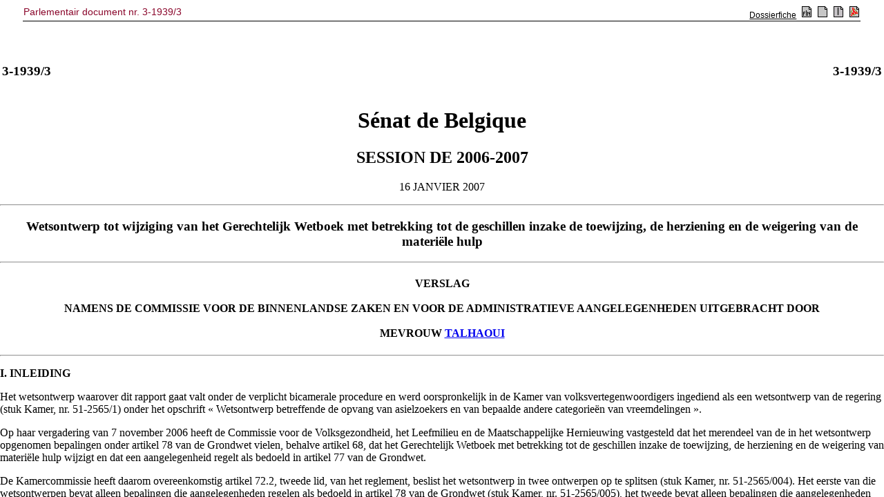

--- FILE ---
content_type: text/html; charset=ISO-8859-1
request_url: https://www.senate.be/www/?MIval=publications/viewPub.html&COLL=S&LEG=3&NR=1939&VOLGNR=3&LANG=nl
body_size: 306
content:
<!DOCTYPE html>
<HEAD>
  <TITLE>Parlementair document nr. 3-1939/3</TITLE>
</HEAD>
<frameset  frameborder="0" framespacing="0" border="0" rows="70,*">
    <frame NAME="pub_top" src="/www/?MIval=publications/viewPubTop&COLL=S&LEG=3&NR=1939&PUID=50335688&LANG=nl" marginwidth="0" marginheight="0" scrolling="auto" frameborder="no">
    <frame NAME="pub_doc" src="/www/?MIval=publications/viewPubDoc&TID=50354991&LANG=nl" marginwidth="0" marginheight="0" scrolling="auto" frameborder="no">
</frameset>
</HTML>





<script defer src="https://static.cloudflareinsights.com/beacon.min.js/vcd15cbe7772f49c399c6a5babf22c1241717689176015" integrity="sha512-ZpsOmlRQV6y907TI0dKBHq9Md29nnaEIPlkf84rnaERnq6zvWvPUqr2ft8M1aS28oN72PdrCzSjY4U6VaAw1EQ==" data-cf-beacon='{"version":"2024.11.0","token":"b2f1408fb7964685ac43f43f9637b127","server_timing":{"name":{"cfCacheStatus":true,"cfEdge":true,"cfExtPri":true,"cfL4":true,"cfOrigin":true,"cfSpeedBrain":true},"location_startswith":null}}' crossorigin="anonymous"></script>


--- FILE ---
content_type: text/html; charset=ISO-8859-1
request_url: https://www.senate.be/www/?MIval=publications/viewPubDoc&TID=50354991&LANG=nl
body_size: 4944
content:
<!DOCTYPE html SYSTEM "html.dtd">
<HTML>
<HEAD>
<TITLE>3-1939/3</TITLE>
</HEAD>
<BODY><A NAME="1"></A>
<!-- page:1 -->
<TABLE WIDTH="100%"><TR><TD><H3>3-1939/3</H3></TD><TD ALIGN=right><H3>3-1939/3</H3></TD></TR></TABLE>
<H1 ALIGN=center>Sénat de Belgique</H1>
<H2 ALIGN=center>SESSION DE 2006-2007</H2>
<A NAME="2"></A><P ALIGN=center>16 JANVIER 2007</P>
<HR>
<H3 ALIGN=center>Wetsontwerp tot wijziging van het Gerechtelijk Wetboek met betrekking tot de geschillen inzake de toewijzing, de herziening en de weigering van de materiële hulp</H3>
<HR>
<H4 ALIGN=center>
<B>VERSLAG </B> <BR><BR>NAMENS DE COMMISSIE VOOR DE BINNENLANDSE ZAKEN EN VOOR DE ADMINISTRATIEVE AANGELEGENHEDEN UITGEBRACHT DOOR <BR><BR>MEVROUW <B><A HREF="Webdriver?MIval=/showSenator&ID=4199&LANG=nl">TALHAOUI</A></B>
</H4>
<HR>
<!-- page:2 -->
<A NAME="C1"></A>
<A NAME="3"></A><P><B>I.&nbsp;INLEIDING</B></P>
<A NAME="4"></A><P>Het wetsontwerp waarover dit rapport gaat valt onder de verplicht bicamerale procedure en werd oorspronkelijk in de Kamer van volksvertegenwoordigers ingediend als een wetsontwerp van de regering (stuk Kamer, nr.&nbsp;51-2565/1) onder het opschrift «&nbsp;Wetsontwerp betreffende de opvang van asielzoekers en van bepaalde andere categorieën van vreemdelingen&nbsp;».</P>
<A NAME="5"></A><P>Op haar vergadering van 7&nbsp;november 2006 heeft de Commissie voor de Volksgezondheid, het Leefmilieu en de Maatschappelijke Hernieuwing vastgesteld dat het merendeel van de in het wetsontwerp opgenomen bepalingen onder artikel&nbsp;78 van de Grondwet vielen, behalve artikel&nbsp;68, dat het Gerechtelijk Wetboek met betrekking tot de geschillen inzake de toewijzing, de herziening en de weigering van materiële hulp wijzigt en dat een aangelegenheid regelt als bedoeld in artikel&nbsp;77 van de Grondwet.</P>
<A NAME="6"></A><P>De Kamercommissie heeft daarom overeenkomstig artikel&nbsp;72.2, tweede lid, van het reglement, beslist het wetsontwerp in twee ontwerpen op te splitsen (stuk Kamer, nr.&nbsp;51-2565/004). Het eerste van die wetsontwerpen bevat alleen bepalingen die aangelegenheden regelen als bedoeld in artikel&nbsp;78 van de Grondwet (stuk Kamer, nr.&nbsp;51-2565/005), het tweede bevat alleen bepalingen die aangelegenheden regelen als bedoeld in artikel&nbsp;77 van de Grondwet (stuk Kamer, nr.&nbsp;51-2565/006).</P>
<A NAME="7"></A><P>Het wetsontwerp betreffende de opvang van asielzoekers en van bepaalde andere categorieën van vreemdelingen werd door de Kamer van volksvertegenwoordigers op 23&nbsp;november 2006 aangenomen (stuk Kamer, nr.&nbsp;51-2565/008). Het werd op 24&nbsp;november 2006 overgezonden aan de Senaat (stuk Senaat, nr.&nbsp;3-1938/1), waar het niet geëvoceerd werd.</P>
<A NAME="8"></A><P>Het wetsontwerp tot wijziging van het Gerechtelijk Wetboek met betrekking tot de geschillen inzake de toewijzing, de herziening en de weigering van de materiële hulp, dat een aangelegenheid regelt als bedoeld in artikel&nbsp;77 van de Grondwet, werd door de Kamer van volksvertegenwoordigers op 23&nbsp;november 2006 aangenomen met 97 tegen 16&nbsp;stemmen bij 8&nbsp;onthoudingen.</P>
<A NAME="9"></A><P>Het werd op 24&nbsp;november 2006 overgezonden aan de Senaat.</P>
<A NAME="10"></A><P>De commissie heeft dit wetsontwerp besproken tijdens haar vergadering van 16&nbsp;januari 2007.</P>
<!-- page:3 -->
<A NAME="11"></A><P><B>II.&nbsp;INLEIDENDE UITEENZETTING DOOR DE MINISTER VAN AMBTENARENZAKEN, MAATSCHAPPELIJKE INTEGRATIE, GROOTSTEDENBELEID EN GELIJKE KANSEN</B></P>
<A NAME="12"></A><P>De minister wijst erop dat het doel van het besproken wetsontwerp de gedeeltelijke omzetting is van richtlijn 2003/9/EG van de Raad van de Europese Unie van 27&nbsp;januari 2003. Door de omzetting kunnen we het recht van onze opvang actualiseren, ook al voldeed België reeds in zeer hoge mate aan de voorschriften van de richtlijn.</P>
<A NAME="13"></A><P>Toch vult het wetsontwerp een aantal lacunes in het recht op, zoals onder meer het evalueren van de specifieke noden van de asielzoeker wanneer hij op ons grondgebied aankomt en het verstrekken van informatie over de rechten en de plichten van de asielzoeker.</P>
<A NAME="14"></A><P>Tevens bevestigt het wetsontwerp onze bestaande praktijken, waarvan er een aantal reeds beter zijn dan de minimumnormen van de richtlijn. Het standstill effect, als bedoeld in artikel&nbsp;23 van het Grondwet, rechtvaardigt het behoud van deze gunstiger regeling.</P>
<A NAME="15"></A><P>Ook voert het wetsontwerp verschillende vernieuwingen in het huidige opvangsysteem in, waarvan de belangrijkste het gefaseerde opvangmodel is. Dit betekent concreet dat er twee fasen zullen bestaan&nbsp;: een eerste fase waarin de asielzoekers in collectieve eenheden leven en daarna een meer geïndividualiseerde opvang.</P>
<A NAME="16"></A><P>Kortom, de wet zal de samenhang van de opvang in ons systeem waarborgen.</P>
<A NAME="17"></A><P>Overeenkomstig de eisen van de Europese richtlijn, organiseert het wetsontwerp ook een rechtsmiddel tegen de beslissingen die tegen de asielzoekers worden genomen. De arbeidsrechtbank, die hierin reeds een ruime ervaring heeft verworven, moet controle uitoefenen op het recht op materiële hulp.</P>
<A NAME="18"></A><P>Daarom strekt artikel&nbsp;2 van onderhavig wetsontwerp ertoe de bevoegdheid van de arbeidsrechtbank te verruimen. Voortaan zal ze de geschillen toegewezen krijgen inzake de toewijzing, de herziening en de weigering van de materiële hulp.</P>
<A NAME="19"></A><P>Overeenkomstig de geest van de Europese richtlijn zullen de rechtbanken hierover de volle rechtsmacht hebben. Tevens moet onderhavige bepaling ruim worden geïnterpreteerd en moet de begunstigde van de opvang de mogelijkheid hebben alle problemen betreffende de toewijzing, de herziening en de weigering van de materiële hulp voor het gerecht te brengen.</P>
<!-- page:4 -->
<A NAME="20"></A><P>De minister wil de bepaling ruim doen interpreteren, om zoveel mogelijk rechtszekerheid te bieden en zoveel mogelijk waarborgen voor de asielzoekers en voor alle actoren in ons opvangbeleid.</P>
<A NAME="21"></A><P><B>III.&nbsp;ALGEMENE BESPREKING</B></P>
<A NAME="22"></A><P>De heer Delpérée wil een algemene opmerking maken&nbsp;: hij verheugt zich over de hervorming van ons opvangsysteem, ook al hebben hoven en rechtbanken in hun jurisprudentie al een gedeeltelijke oplossing gevonden voor de voornaamste problemen. Het idee om een systeem van medische, sociale, juridische en psychologische begeleiding in te voeren, lijkt hem een aanzienlijke vooruitgang. Het door artikel&nbsp;23 van de Grondwet bekrachtigde recht op menselijke waardigheid wordt hierdoor op een nauwkeurige manier in de praktijk omgezet.</P>
<A NAME="23"></A><P>Hij wil echter twee opmerkingen maken over het door de Senaat niet geëvoceerde wetsontwerp betreffende de opvang van asielzoekers en bepaalde andere categorieën van vreemdelingen (stuk Kamer, nr.&nbsp;2565/04)&nbsp;: volgens artikel&nbsp;24 van het ontwerp moet de lijst van verzorging en prestaties die de betrokken personen kunnen worden geboden, bij koninklijke besluiten worden vastgesteld. Hierdoor ontstaat volgens spreker een vorm van discriminatie wat betreft de verzorging die aan verschillende personen kan worden geboden.</P>
<A NAME="24"></A><P>Ten tweede wil hij erop wijzen dat de wetswijzigingen alleen betrekking hebben op de asielzoekers en vreemdelingen die zich bevinden in centra en andere opvangstructuren. Wat met de anderen&nbsp;? Wordt de situatie van die andere personen door een afzonderlijk koninklijk besluit geregeld&nbsp;? Zo ja, vindt spreker dat dit veeleer door de wetgever zelf moet worden geregeld.</P>
<A NAME="25"></A><P>De minister antwoordt kort op de vragen betreffende de medische begeleiding en de lijst van de medische handelingen, die wordt vastgesteld in samenwerking met de verenigingen die praktijkervaring hebben. Die lijst zal niet dezelfde zijn als die van het RIZIV om voor de hand liggende redenen&nbsp;: een aantal zogezegde «&nbsp;comfortgeneesmiddelen&nbsp;» worden volgens de RIZIV-nomenclatuur niet terugbetaald terwijl vele asielzoekers er behoefte aan hebben Als tegenvoorbeeld kan worden verwezen naar <I>in-vitro</I>fertilisatie, die door het RIZIV wel wordt terugbetaald maar niet zal worden opgenomen op de lijst van aan asielzoekers geboden medische hulp.</P>
<!-- page:5 -->
<A NAME="26"></A><P>Men kan dus de lijst niet zomaar overnemen, er moet een redelijk en objectief onderscheid worden gemaakt.</P>
<A NAME="27"></A><P>Asielzoekers die zich niet in opvangstructuren bevinden, worden meestal als «&nbsp;no show&nbsp;» beschouwd. Het gaat om asielzoekers die voor de centrale dispatching verschijnen en een code 207 krijgen maar dan weer verdwijnen. Als zij opnieuw opduiken en hun plaats in het circuit innemen kunnen zij uiteraard medisch, psychologisch, enz. worden geholpen. Als zij niet opnieuw opduiken en besluiten het zonder materiële hulp te doen, kan hun situatie moeilijk worden gecontroleerd.</P>
<A NAME="28"></A><P><B>IV.&nbsp;ARTIKELSGEWIJZE BESPREKING EN STEMMINGEN</B></P>
<A NAME="29"></A><P>Tijdens de bespreking in de Kamer zijn op het wetsontwerp vijf amendementen ingediend. De minister juicht dat toe, aangezien zij de toepassingssfeer van het beroep als bepaald in de Europese richtlijn verruimen. Volgens hem was de vorm van de oorspronkelijke tekst te beperkend. De gelijktijdige inwerkingtreding van beide ontwerpen lijkt hem ook een positief idee.</P>
<A NAME="30"></A><P>Opschrift</P>
<A NAME="31"></A><P><I>Amendement nr.&nbsp;1</I></P>
<A NAME="32"></A><P>Mevrouw Bouarfa c.s. dienen een amendement in (amendement nr.&nbsp;1, stuk Senaat, nr.&nbsp;3-1939/2), dat ertoe strekt een aantal technische wijzigingen aan te brengen in het Franse opschrift van het ontwerp.</P>
<A NAME="33"></A><P>Amendement nr.&nbsp;1 wordt eenparig aangenomen door de 12&nbsp;aanwezige leden.</P>
<A NAME="34"></A><P>Het aldus geamendeerde opschrift wordt eenparig aangenomen door de 12&nbsp;aanwezige leden</P>
<A NAME="35"></A><P>Artikel 1</P>
<A NAME="36"></A><P>Dit artikel geeft geen aanleiding tot bespreking.</P>
<A NAME="37"></A><P>Het wordt eenparig aangenomen door de 12&nbsp;aanwezige leden.</P>
<A NAME="38"></A><P>Artikel 2</P>
<A NAME="39"></A><P><I>Amendement nr.&nbsp;2</I></P>
<A NAME="40"></A><P>Mevrouw Bouarfa c.s. dienen een amendement in (amendement nr.&nbsp;2, stuk Senaat, nr.&nbsp;3-1939/2), dat ertoe strekt te verduidelijken dat het beroep bij de arbeidsrechtbank betrekking heeft op «&nbsp;elke schending van de rechten die aan de begunstigden van de opvang worden gewaarborgd door de boeken II en III van de wet van ... betreffende de opvang van asielzoekers en van bepaalde andere categorieën van vreemdelingen&nbsp;».</P>
<!-- page:6 -->
<A NAME="41"></A><P>Het materiële toepassingsgebied van de bevoegdheid van de arbeidsrechtbank wordt verduidelijkt wat betreft het recht op een algemeen beroep, erkend door artikel&nbsp;3 van de ontwerpwet, betreffende alle beslissingen die worden genomen met toepassing van de boeken II en III van de wet. Overeenkomstig de bedoeling van de opstellers van het ontwerp, verduidelijkt dit amendement de rechten die beschermd worden door het beroep. Deze formulering beantwoordt beter aan de bepalingen van artikel&nbsp;21 van richtlijn 2003/9/EG van de Raad van 27&nbsp;januari 2003 «&nbsp;tot vaststelling van minimumnormen voor de opvang van asielzoekers in de lidstaten&nbsp;», dat vereist een beroep in te stellen tegen de «&nbsp;negatieve beslissingen wat betreft de toekenning van de voordelen waarin wordt voorzien door deze richtlijn&nbsp;»</P>
<A NAME="42"></A><P>Amendement nr.&nbsp;2 wordt aangenomen met 10 tegen 2&nbsp;stemmen.</P>
<A NAME="43"></A><P>Het aldus geamendeerde artikel&nbsp;2 wordt aangenomen met 10&nbsp;stemmen bij 2&nbsp;onthoudingen.</P>
<A NAME="44"></A><P>Artikel 3 (nieuw)</P>
<A NAME="45"></A><P><I>Amendement nr.&nbsp;3</I></P>
<A NAME="46"></A><P>Mevrouw Bouarfa c.s. dienen een amendement in (amendement nr.&nbsp;3, stuk Senaat, nr.&nbsp;3-1939/2), dat ertoe strekt het laatste lid van artikel&nbsp;47 van de wet van ... betreffende de opvang van asielzoekers en van bepaalde andere categorieën van vreemdelingen, te doen vervallen. De invoeging in dit wetsontwerp van een artikel&nbsp;4, dat een algemeen beroepsrecht invoert tegen alle beslissingen die worden genomen met toepassing van de boeken II en III van de wet van ... op de opvang van asielzoekers en van bepaalde andere categorieën van vreemdelingen, doet het bijzonder beroep betreffende sommige van die bepalingen teniet die deel uitmaken van het toepassingsgebied van het algemeen beroep.</P>
<A NAME="47"></A><P>Amendement nr.&nbsp;3 wordt aangenomen met 10 tegen 2&nbsp;stemmen.</P>
<A NAME="48"></A><P>Artikel 4 (nieuw)</P>
<A NAME="49"></A><P><I>Amendement nr.&nbsp;4</I></P>
<A NAME="50"></A><P>Mevrouw Bouarfa c.s. dienen een amendement in (amendement nr.&nbsp;4, stuk Senaat, nr.&nbsp;3-1939/2), dat ertoe strekt een artikel&nbsp;47<I>bis</I> in te voegen in de wet van ... betreffende de opvang van asielzoekers en van bepaalde andere categorieën van vreemdelingen. Het zou luiden als volgt&nbsp;:</P>
<!-- page:7 -->
<A NAME="51"></A><P><I>«&nbsp;De begunstigde van de opvang kan een beroep instellen bij de arbeidsrechtbank van de plaats van de opvangstructuur tegen elke schending van de rechten die worden gewaarborgd door de boeken II en III van de wet van ... betreffende de opvang van asielzoekers en van bepaalde andere categorieën van vreemdelingen.</I></P>
<A NAME="52"></A><P><I>Op straffe van verval moet dit beroep worden ingesteld binnen een termijn van drie maanden, te rekenen vanaf de betekening van de beslissing die nadeel berokkent of, indien er geen beslissing is, wanneer een termijn wordt bepaald opdat een beslissing wordt genomen, te rekenen vanaf het verstrijken van deze termijn, of, wanneer geen enkele beslissing vereist is voor de betreffende bepaling, te rekenen vanaf de vaststelling van de schending door de begunstigde van de opvang. Het beroep is niet schorsend&nbsp;».</I></P>
<A NAME="53"></A><P>Mevrouw Bouarfa verduidelijkt dat het recht op het instellen van beroep dat wordt toegekend aan de begunstigde van de opvang alsook de voorwaarden voor de uitoefening van dit recht, omwille van een zo groot mogelijke rechtszekerheid uitdrukkelijk in de wet dienen te worden opgenomen. De algemene beroepsmogelijkheid, die wordt bedoeld in artikel&nbsp;47<I>bis</I> van de wet van ... betreffende de opvang van asielzoekers en van bepaalde andere categorieën van vreemdelingen, vervangt het bijzonder beroep dat vroeger bestond in artikel&nbsp;47, laatste lid, van dezelfde wet. Het spreekt vanzelf dat, wanneer er intern administratief beroep wordt ingesteld, zoals in artikel&nbsp;47 van de wet, dit moet worden gedaan vooraleer er gerechtelijk beroep wordt ingesteld.</P>
<A NAME="54"></A><P>Amendement nr.&nbsp;4 wordt aangenomen met 10 tegen 2&nbsp;stemmen.</P>
<A NAME="55"></A><P>Artikel 5 (nieuw)</P>
<A NAME="56"></A><P><I>Amendement nr.&nbsp;5</I></P>
<A NAME="57"></A><P>Mevrouw Bouarfa c.s. dienen een amendement in (amendement nr.&nbsp;5, stuk Senaat, nr.&nbsp;3-1939/2), dat bepaalt dat deze wet in werking treedt op dezelfde dag als de wet van ... betreffende de opvang van asielzoekers en van bepaalde andere categorieën van vreemdelingen en wel omdat dit logischer is.</P>
<A NAME="58"></A><P>Amendement nr.&nbsp;5 wordt aangenomen met 10&nbsp;stemmen bij 2&nbsp;onthoudingen.</P>
<A NAME="59"></A><P>Het aldus geamendeerde wetsontwerp wordt in zijn geheel aangenomen met 10&nbsp;stemmen bij 2&nbsp;onthoudingen.</P>
<!-- page:8 -->
<A NAME="60"></A><P>Vertrouwen werd geschonken aan de rapporteur voor het opstellen van dit verslag.</P>
<TABLE CELLPADDING="0" CELLSPACING="0" BORDER="0" WIDTH="100%">
<TR>
<TD COLSPAN="2"></TD>
</TR>
<TR VALIGN=top>
<TD>
<I>De rapporteur,</I></TD><TD ALIGN=right>
<I>De voorzitter,</I></TD>
</TR>
<TR VALIGN=top>
<TD>
<A HREF="Webdriver?MIval=/showSenator&ID=4199&LANG=nl">Fauzaya TALHAOUI</A>.</TD><TD ALIGN=right>
<A HREF="Webdriver?MIval=/showSenator&ID=4239&LANG=nl">Ludwig VANDENHOVE</A>.</TD>
</TR>
<TR>
<TD COLSPAN="2"></TD>
</TR>
<TR>
<TD COLSPAN="2"></TD>
</TR>
</TABLE>
<HR>
<A NAME="61"></A><P ALIGN=center>
<A NAME="62"></A><P ALIGN=center>
<B>Tekst geamendeerd door de commissie (zie stuk Senaat, nr. 3-1939/4 - 2006/2007)</B></P>
<HR><script defer src="https://static.cloudflareinsights.com/beacon.min.js/vcd15cbe7772f49c399c6a5babf22c1241717689176015" integrity="sha512-ZpsOmlRQV6y907TI0dKBHq9Md29nnaEIPlkf84rnaERnq6zvWvPUqr2ft8M1aS28oN72PdrCzSjY4U6VaAw1EQ==" data-cf-beacon='{"version":"2024.11.0","token":"b2f1408fb7964685ac43f43f9637b127","server_timing":{"name":{"cfCacheStatus":true,"cfEdge":true,"cfExtPri":true,"cfL4":true,"cfOrigin":true,"cfSpeedBrain":true},"location_startswith":null}}' crossorigin="anonymous"></script>
</BODY></HTML>


